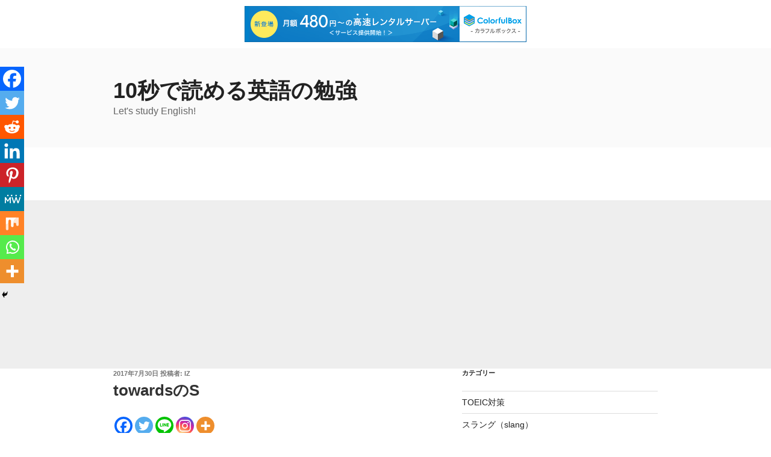

--- FILE ---
content_type: text/html; charset=utf-8
request_url: https://www.google.com/recaptcha/api2/aframe
body_size: 268
content:
<!DOCTYPE HTML><html><head><meta http-equiv="content-type" content="text/html; charset=UTF-8"></head><body><script nonce="KhgSf4KoLQcZzk5YT1hGfw">/** Anti-fraud and anti-abuse applications only. See google.com/recaptcha */ try{var clients={'sodar':'https://pagead2.googlesyndication.com/pagead/sodar?'};window.addEventListener("message",function(a){try{if(a.source===window.parent){var b=JSON.parse(a.data);var c=clients[b['id']];if(c){var d=document.createElement('img');d.src=c+b['params']+'&rc='+(localStorage.getItem("rc::a")?sessionStorage.getItem("rc::b"):"");window.document.body.appendChild(d);sessionStorage.setItem("rc::e",parseInt(sessionStorage.getItem("rc::e")||0)+1);localStorage.setItem("rc::h",'1767450375509');}}}catch(b){}});window.parent.postMessage("_grecaptcha_ready", "*");}catch(b){}</script></body></html>